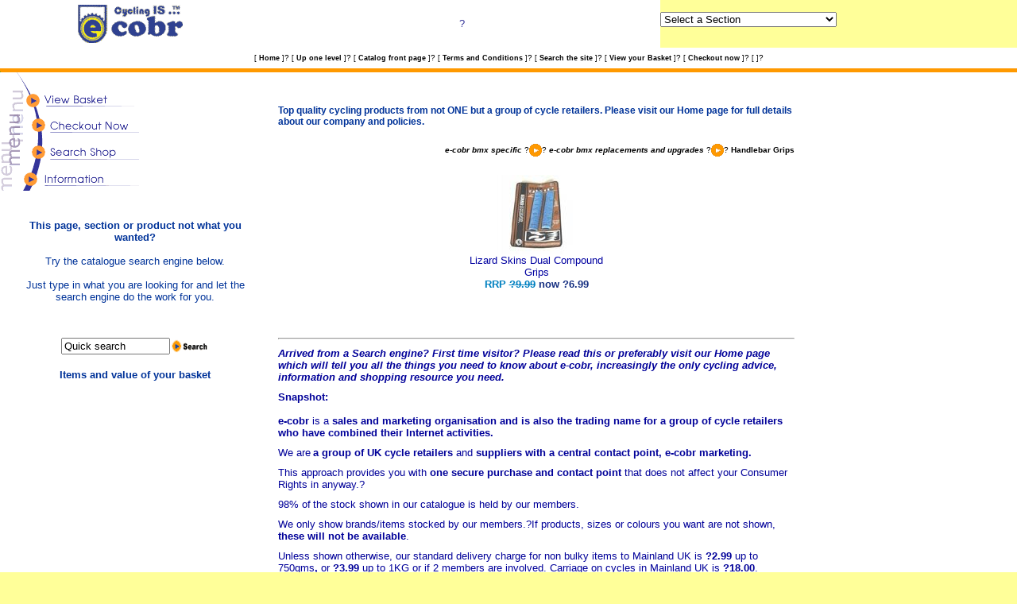

--- FILE ---
content_type: text/html; charset=utf-8
request_url: https://cobr.co.uk/acatalog/e_cobr_Online_Shop_Handlebar_Grips_7374.html
body_size: 3586
content:
<!DOCTYPE HTML PUBLIC "-//W3C//DTD HTML 4.0 Transitional//EN">
<html>
<head>
  <title>e-cobr - a group of cycle retailers Handlebar Grips</title>
  <meta name="ACTINICTITLE" content="Handlebar Grips">
  <meta http-equiv="content-type" content="text/html; charset=utf-8">
  <meta name="Keywords" content="bmx,BMX,FIT,fit,grips,Grips,handlebar grips,primo,Primo Pro,primo pro">
  <meta name="Description" content="BMX Handlebar Grips">
  <meta name="ActinicKey" content="0f36bcdf170455df771d2614330253820">
  <link rel="STYLESHEET" href="actinic2.css">
  <script language="JavaScript" src="actiniccore.js" type="text/javascript"></script>
  <script language="JavaScript" src="actinicextras.js" type="text/javascript"></script>
  <script language="JavaScript" src="Act_sections.js" type="text/javascript"></script>
  <script language="JavaScript" type="text/javascript">
  <!--

  function ACT_DropListBox(ar)
  {
  var strIDs = '<SELECT SIZE="1" NAME="ACT_droplstbox" onChange="if(options[selectedIndex].value) window.location.href=(options[selectedIndex].value)">'
  var sel = " SELECTED"
  strIDs += '<OPTION ' + sel + ' VALUE="">Select a Section<\/OPTION>'
  for (var i=1;i<=ar.length;i++)
  {
  if (ar[i].sURL !=null)
  {
  strIDs += '<OPTION VALUE="' + ar[i].sURL + '&ACTINIC_REFERRER=' + escape(location.href) + '&NOCLEARFRAMES=1">' + ar[i].sName + '<\/OPTION>'
  }
  }
  strIDs+='<\/SELECT>'
  return strIDs
  }
  //-->
  </script>
</head>
<body text="#000000" leftmargin="0" topmargin="0" marginwidth="0" marginheight="0" onload="PreloadImages('home2.gif','top2.gif','back2.gif','sections2.gif','sitemap2.gif','info2.gif','search2.gif','cart2.gif','order2.gif','mail2.gif')" bgcolor="#FFFFFF" link="#0000A0" vlink="#666666" alink="#000099">
  <table width="100%" border="0" cellspacing="0" cellpadding="0">
    <tr>
      <td width="26%" height="60" align="center" valign="middle" bgcolor="#FFFFFF"><img src="new_simple_e-cobr.gif" width="136" height="50"></td>
      <td width="39%" height="60" align="center" valign="middle" bgcolor="#FFFFFF"><font color="#333399" size="2" face="Arial, Helvetica, sans-serif">?</font></td>
      <td>
        <form name="Act_SectionDroplist">
          <script language="Javascript1.1">
          document.write(ACT_DropListBox(sections))
          </script>
        </form>
      </td>
    </tr>
    <tr align="center" valign="middle" bgcolor="#FFFFFF">
      <td height="26" colspan="3">
<span class="actxxsmall">[</span> <b><a href="/" target="_self" onmouseover="SwapImage('nav_home','home2.gif')" onmouseout="RestoreImage()"><span class="actxxsmall">Home</span></a></b> <span class="actxxsmall">]</span>? <span class="actxxsmall">[</span> <b><a href="e_cobr_Online_Shop_e_cobr_bmx_replacements_and_upgrades_7016.html" target="_self" onmouseover="SwapImage('nav_up','top2.gif')" onmouseout="RestoreImage()"><span class="actxxsmall">Up one level</span></a></b> <span class="actxxsmall">]</span>? <span class="actxxsmall">[</span> <b><a href="index.html" target="_self" onmouseover="SwapImage('nav_sections','sections2.gif')" onmouseout="RestoreImage()"><span class="actxxsmall">Catalog front page</span></a></b> <span class="actxxsmall">]</span>? <span class="actxxsmall">[</span> <b><a href="/e-cobr_2005/terms&cond.shtml" target="_self" onmouseover="SwapImage('nav_info','info2.gif')" onmouseout="RestoreImage()"><span class="actxxsmall">Terms and Conditions</span></a></b> <span class="actxxsmall">]</span>? <span class="actxxsmall">[</span> <b><a href="search.html" target="_self" onmouseover="SwapImage('nav_search','search2.gif')" onmouseout="RestoreImage()"><span class="actxxsmall">Search the site</span></a></b> <span class="actxxsmall">]</span>? <span class="actxxsmall">[</span> <b><span class="actxxsmall">View your Basket</span></b> <span class="actxxsmall">]</span>? <span class="actxxsmall">[</span> <b><span class="actxxsmall">Checkout now</span></b> <span class="actxxsmall">]</span>? <span class="actxxsmall">[</span> <b></b> <span class="actxxsmall">]</span>?</td>
    </tr>
    <tr bgcolor="#FF9900">
      <td height="5" colspan="3" align="left" valign="bottom"><img src="pxl_blue.gif" width="1" height="1"></td>
    </tr>
  </table>
  <table width="100%" border="0" cellpadding="0" cellspacing="0" bgcolor="#FFFFFF">
    <tr>
      <td width="243" align="left" valign="top">
        <table width="100%" border="0" cellspacing="0" cellpadding="0">
          <tr>
            <td><img name="lmenu_viewbasket" src="lmenu_viewbasket.gif" width="175" height="48" border="0" alt="View your Basket"></td>
          </tr>
          <tr>
            <td><img name="lmenu_checkout" src="lmenu_checkout.gif" width="175" height="32" border="0" alt="Checkout now"></td>
          </tr>
          <tr>
            <td><a href="search.html" target="_self"><img name="lmenu_search" src="lmenu_search.gif" width="175" height="36" border="0" alt="Search the site"></a></td>
          </tr>
          <tr>
            <td><a href="/e-cobr_2005/terms&cond.shtml" target="_self"><img name="lmenu_info" src="lmenu_info.gif" width="175" height="33" border="0" alt="Terms and Conditions"></a></td>
          </tr>
          <tr>
            <td></td>
          </tr>
        </table>
<br>
        <table width="90%" align="center" cellpadding="0" cellspacing="0">
          <tr>
            <td height="156">
              <div align="center">
                <p><font color="#003399" size="2" face="Arial, Helvetica, sans-serif"><strong>This page, section or product not what you wanted?</strong><br>
                <br>
                Try the catalogue search engine below.<br>
                <br></font> <font color="#003399" size="2" face="Arial, Helvetica, sans-serif">Just type in what you are looking for and let the search engine do the work for you.</font></p>
              </div>
            </td>
          </tr>
        </table>
        <div align="center">
          <p></p>
          <form name="simplesearch" action="https://cobr.co.uk/cgi-local/ss000001.pl" method="get"></form>
          <table cellspacing="0" cellpadding="0" border="0" height="37" align="center">
            <tr valign="middle">
              <td align="center" nowrap><input type="text" name="SS" size="15" maxsize="125" value="Quick search" onfocus="this.value='';this.style.background='#FFFFFF'"></td>
              <td align="center" nowrap>
<input name="ACTION" type="image" id="ACTION" src="quicksearch.gif" width="49" height="19" border="0">   </td>
            </tr>
          </table>
          <p></p>
          <table width="90%" cellspacing="0" cellpadding="0">
            <tr>
              <td>
                <div align="center">
                  <strong><font color="#003399" size="2" face="Arial, Helvetica, sans-serif">Items and value of your basket</font></strong>
                </div>
              </td>
            </tr>
          </table>
<br>
        </div>
        <table width="100" border="0" cellspacing="0" cellpadding="0" align="center">
          <tr>
            <td background="pxl_red.gif">
              <div align="center">
                <span class="actxxsmall">
                <script language="JavaScript">


                
                
                </script></span>
              </div>
            </td>
          </tr>
        </table>
<br>
      </td>
      <td width="528" height="703" align="center" valign="top">
        <table width="508" height="713" border="0" align="left" cellpadding="0" cellspacing="10" bgcolor="#FFFFFF">
          <tr>
            <td width="488" height="693" align="left" valign="middle">
              <p align="left"></p>
              <form method="post" action="https://cobr.co.uk/cgi-local/ca000001.pl">
                
                <p></p>
                <div align="left">
                  <p><span class="marketing">Top quality cycling products from not ONE but a group of cycle retailers. Please visit our Home page for full details about our company and policies.</span><br>
                  <br></p>
                  <div align="right">
                    <p><a name="sectiontop"></a><a href="e_cobr_BMX_specific.html"><span class="actxsmall"><i><b>e-cobr bmx specific</b></i></span></a> ?<img src="section_image.gif" width="16" height="16" align="absmiddle">? <a href="e_cobr_Online_Shop_e_cobr_bmx_replacements_and_upgrades_7016.html"><span class="actxsmall"><i><b>e-cobr bmx replacements and upgrades</b></i></span></a> ?<img src="section_image.gif" width="16" height="16" align="absmiddle">? <span class="actxsmall"><b>Handlebar Grips</b></span> <a name="sectiontop"></a></p>
                    <p><a name="sectiontop"></a></p>
                    <table width="100%">
                      <tr>
                        <td width="100%">
                          <table width="195" border="0" cellspacing="0" cellpadding="10" align="center">
                            <tr>
                              <td rowspan="2" align="center" valign="top">
<a href="Lizard_Skins_Dual_Compound_Grips.html"><img src="lizard_skins_blu_100.jpg" alt="Lizard Skins Dual Compound Grips" border="0" height="100" width="100" align="absmiddle"></a><br>
                              <a href="Lizard_Skins_Dual_Compound_Grips.html"><font face="ARIAL" size="2">Lizard Skins Dual Compound Grips</font></a><br>
                              <font face="ARIAL" size="2"><b><font size="2" face="Arial, Helvetica, sans-serif" color="#0080C0">RRP <s><b>?9.99</b></s> <font color="#152F81">now <b>?6.99</b></font></font><font size="2" face="Arial, Helvetica, sans-serif" color="#0080C0"></font></b></font>
</td>
                            </tr>
                          </table>
                        </td>
                      </tr>
                    </table>  <br>
                    <p></p>
                    <table width="650" cols="3" border="0" cellpadding="10" cellspacing="0" align="center"></table>
                  </div>
                  <div align="right">
                    <p><a name="sectionbottom"></a></p>
                  </div>
<a name="sectionbottom"></a><br>
                  <span class="marketing"></span>
                  <hr>
                  <div align="left">
                    <p><font size="2" face="Arial, Helvetica, sans-serif"><strong><font color="#000099"><em>Arrived from a Search engine? First time visitor? Please read this or preferably visit our Home page which will tell you all the t</em></font></strong></font><em><font color="#000099" size="2" face="Arial, Helvetica, sans-serif"><strong>hings you need to know about e-cobr, increasingly the only cycling advice, information and shopping resource you need.</strong></font></em></p>
                    <p><font color="#000099" size="2" face="Arial, Helvetica, sans-serif"><strong>Snapshot:<br>
                    <br>
                    e-cobr</strong> is a <strong>sales and marketing organisation and is also the trading name for a group of cycle retailers who have combined their Internet activities.</strong></font></p>
                    <p><font color="#000099" size="2" face="Arial, Helvetica, sans-serif">We are</font> <font color="#000099" size="2" face="Arial, Helvetica, sans-serif"><strong>a group of UK cycle retailers</strong> and <strong>suppliers with a central contact point, e-cobr marketing.</strong></font></p>
                    <p><font color="#000099" size="2" face="Arial, Helvetica, sans-serif">This approach provides you with <strong>one secure purchase and contact point</strong> that does not affect your Consumer Rights in anyway.?</font></p>
                    <p><font color="#000099" size="2" face="Arial, Helvetica, sans-serif">98% of</font> <font color="#000099" size="2" face="Arial, Helvetica, sans-serif">the stock shown in our catalogue is held <strong></strong>by our members.</font></p>
                    <p><font color="#000099" size="2" face="Arial, Helvetica, sans-serif">We only show brands/items stocked by our members.?If products, sizes or colours you want are not shown, <strong>these will not be available</strong>.</font></p>
                    <p><font color="#000099" size="2" face="Arial, Helvetica, sans-serif">Unless shown otherwise, our standard delivery charge for non bulky items to Mainland UK is <strong>?2.99</strong> up to 750gms<strong>,</strong> or <strong>?3.99</strong> up to 1KG or if 2 members are involved. Carriage on cycles in Mainland UK is <strong>?18.00</strong>.</font><font color="#000099" size="2" face="Arial, Helvetica, sans-serif"><br>
                    <br>
                    For a <strong>complete explanation</strong> of our Terms and Conditions of business follow the link at the top of this page.</font></p>
                  </div>
                </div>
              </form>
            </td>
          </tr>
        </table>
      </td>
    </tr>
    <tr>
      <td colspan="2" valign="top" align="left" background="pxl_blue.gif"><img src="pxl_blue.gif" width="1" height="1"></td>
    </tr>
    <tr align="right" valign="middle">
      <td height="35" colspan="2" bgcolor="#FF9900">
        <table width="98%" border="0" align="left" cellpadding="5" cellspacing="0" bgcolor="#FFFFFF">
          <tr>
            <td height="35" align="right" bgcolor="#FF9900"><img src="back_to_top.gif" width="130" height="25" border="0" alt="Back to Top" onclick="GotoAnchor('top')"></td>
          </tr>
        </table>
      </td>
    </tr>
  </table>
<script defer src="https://static.cloudflareinsights.com/beacon.min.js/vcd15cbe7772f49c399c6a5babf22c1241717689176015" integrity="sha512-ZpsOmlRQV6y907TI0dKBHq9Md29nnaEIPlkf84rnaERnq6zvWvPUqr2ft8M1aS28oN72PdrCzSjY4U6VaAw1EQ==" data-cf-beacon='{"version":"2024.11.0","token":"1b4c10b0808640c0b8d4a4b108b820d6","r":1,"server_timing":{"name":{"cfCacheStatus":true,"cfEdge":true,"cfExtPri":true,"cfL4":true,"cfOrigin":true,"cfSpeedBrain":true},"location_startswith":null}}' crossorigin="anonymous"></script>
</body>
</html>


--- FILE ---
content_type: text/css;charset=UTF-8
request_url: https://cobr.co.uk/acatalog/actinic2.css
body_size: 179
content:
/*cope with inheritance bugs*/
body, table, th, td{
color:#000000;
font-size:x-small;
font-family:Verdana, Geneva, Arial, Helvetica, sans-serif;
}

/*body specific*/
body{
background-color:#ffff99;
background-image:url(background_yellow.gif);
margin-top:0px;
margin-right:0px;
margin-bottom:0px;
margin-left:0px;
}

a:link{
color:#0000a0;
font-size:x-small;
text-decoration:none;
}

a:visited{
color:#666666;
font-size:x-small;
text-decoration:none;
}

a:hover{
color:#000099;
font-size:x-small;
text-decoration:underline;
}

a:active{
color:#000099;
font-size:x-small;
text-decoration:none;
}

li{
color:#000000;
list-style-type:square;
}

ol{
color:#000000;
}

ul{
color:#000000;
list-style-type:square;
}

H1, H2, H3, H4, H5, H6 {
font-family:Verdana, Geneva, Arial, Helvetica, sans-serif;
}

.actCHECKOUTEM {background-color:#ffff00;}
.actCHECKOUTBG {background-color:#ffffff;}

.actlarger{
font-size: larger;
color:#000000;
}

.actsmaller{
font-size: smaller;
color:#000000;
}

.actxxsmall{font-size:xx-small;color:#000000;}
.actxsmall{font-size:x-small;color:#000000;}
.actsmall{font-size:small;color:#000000;}
.actregular{font-size:medium;color:#000000;}
.actlarge{font-size:large;color:#000000;}
.actxlarge{font-size:x-large;color:#000000;}
.actxxlarge{font-size:xx-large;color:#000000;}

.actwarningcolor{color:#ff0000;}
.actrequiredcolor{color:#ff0000;}
.actsearchhighlightcolor{color:#ff0000;}
.actrequired{color:#ff0000;}
.actwarning{color:#ff0000;}
.actwelcome{color:#000000;}

.actlogotext {font-family:Verdana, Geneva, Arial, Helvetica, sans-serif; font-size: x-small; color: #D9090E; font-style: normal; font-weight: bold; text-align: center}
.actlogout{font-size:x-small;color:#0000a0;}.marketing {
	font-family: Arial, Helvetica, sans-serif;
	font-size: 12px;
	font-style: normal;
	font-weight: 700;
	color: #003399;
}


--- FILE ---
content_type: application/x-javascript
request_url: https://cobr.co.uk/acatalog/actiniccore.js
body_size: 1443
content:
/***********************************************************************
*
* setCookie -	Generic Set Cookie routine
*
* Input: sName		-	Name of cookie to create
*			sValue	-	Value to assign to the cookie
*			sExpire	-	Cookie expiry date/time (optional)
*
* Returns:				null
*
************************************************************************/

function setCookie(sName, sValue, sExpire)
	{
	var sCookie = sName + "=" + escape(sValue) +"; path=/";	// construct the cookie
	if (sExpire)
		{
		sCookie += "; expires=" + sExpire.toGMTString();	// add expiry date if present
		}
	document.cookie = sCookie;							// store the cookie
	return null;
	}

/***********************************************************************
*
* getCookie	-	Generic Get Cookie routine
*
* Input: sName		-	Name of cookie to retrieve
*
* Returns:				Requested cookie or null if not found
*
************************************************************************/

function getCookie(sName)
	{
	var sCookiecrumbs = document.cookie.split("; "); // break cookie into crumbs array
	var sNextcrumb
	for (var i=0; i < sCookiecrumbs.length; i++)
		{
		sNextcrumb = sCookiecrumbs[i].split("=");	// break into name and value
		if (sNextcrumb[0] == sName)						// if name matches
			{
			return unescape(sNextcrumb[1]); 			// return value
			}
		}
	return null;
	}

/***********************************************************************
*
* saveReferrer -	Saves the referrer to a Cookie
*
* Input: 				nothing
*
* Returns:				null
*
************************************************************************/

function saveReferrer()
	{
	var bSetCookie = false;
	if (parent.frames.length == 0)					// No FrameSet
		{
		bSetCookie = true;
		}
	else														// FrameSet in use
		{
		var bCatalogFrameSet = false;
		for (var nFrameId = parent.frames.length; nFrameId > 0; nFrameId--)
			{
			if (parent.frames[nFrameId - 1].name == 'CatalogBody')	// Catalog FrameSet used
				{
				bCatalogFrameSet = true;
				break;
				}
			}
		if (bCatalogFrameSet)							// Catalog FrameSet
			{
			if (window.name=='CatalogBody')			// and this is the CatalogBody frame
				{
				bSetCookie = true;
				}
			}
		else													// Not Catalog FrameSet
			{
			bSetCookie = true;
			}
		}
	if (bSetCookie)
		{
		var sUrl = document.URL;
		var nHashPos = sUrl.lastIndexOf("#");		// Look for URL anchor
		if (nHashPos > 0)									// if it exists
			{
			sUrl = sUrl.substring(0,nHashPos);		// then remove it
			}
		setCookie("ACTINIC_REFERRER", sUrl);		// Emulates HTTP_REFERER
		}
	return null;
	}

 saveReferrer();											// For v6 only, should be in templates for v7

/***********************************************************************
*
* CreateArray	creates an array with n elements
*
* Input: n	-	number of elements
*
* Returns:		the created array
*
************************************************************************/

function CreateArray(n)
	{
	this.length = n;
	for (var i=1; i <= n; i++) 						// for all ns
		{
		this[i] = new Section();						// create a section structure
		}
	return this;											// return the created array
	}

/***********************************************************************
*
* Section	-	creates the section structure for raw section lists
*
* Input: 				nothing
*
* Returns:				nothing
*
************************************************************************/

function Section()
	{
	this.sURL = null;
	this.sName = null;
	this.sImage = null;
	this.nImageWidth = null;
	this.nImageHeight= null;
	this.nSectionId	= null;
	this.pChild = null;
	}

/***********************************************************************
*
* SwapImage 		-	swaps an image to the alternative
*
* Input: sName 	-	name of the image
*
*			sAltImage-	filename of the alternative image
*
************************************************************************/

function SwapImage(sName, sAltImage)
	{
	var nCount = 0;
	document.aSource = new Array; 					// array for images
	if (document[sName] != null)						// if image name exists
		{
		document.aSource[nCount++] = document[sName];	// store image
		if(null == document[sName].sOldSrc)
			{
			document[sName].sOldSrc = document[sName].src;// store image source
			}
		document[sName].src = sAltImage; 			// change image source to alternative
		}
	}

/***********************************************************************
*
* RestoreImage 	-	restores an image to the original
*
* Input: 				nothing
*
* Returns:				nothing
*
************************************************************************/

function RestoreImage()
	{
	var nCount, aSource = document.aSource;
	if (aSource != null) 								// if array of images exists
		{
		for(nCount=0; nCount < aSource.length; nCount++)	// restore all images
			{
			if ((aSource[nCount] != null) &&
				(aSource[nCount].sOldSrc != null))	// if we stored something for this image
				{
				aSource[nCount].src = aSource[nCount].sOldSrc;	// restore the original image
				}
			}
		}
	}

/***********************************************************************
*
* PreloadImages		-	restores an image to the original
*
* Input: 				nothing
*
* Returns:				nothing
*
************************************************************************/

function PreloadImages()
	{
	if(document.images)
		{
		if(!document.Preloaded) 						// preload array defined?
			{
			document.Preloaded = new Array();		// no, define it
			}
		var nCounter , nLen = document.Preloaded.length, saArguments = PreloadImages.arguments;
		for(nCounter = 0; nCounter < saArguments.length; nCounter++)	// iterate through arguments
			{
			document.Preloaded[nLen] = new Image;
			document.Preloaded[nLen++].src = saArguments[nCounter];
			}
		}
	}

/***********************************************************************
*
* ShowPopUp		-	creates pop up window
*
* Input: sUrl		-	URL o page to display
*			nWidth	-	Width of window
*			nHeight	-	Height of window
*
* Returns:				nothing
*
************************************************************************/

function ShowPopUp(sUrl, nWidth, nHeight)
	{
	window.open(sUrl, 'ActPopup', 'width=' + nWidth + ',height=' + nHeight + ',scrollbars, resizable');
	}


--- FILE ---
content_type: application/x-javascript
request_url: https://cobr.co.uk/acatalog/actinicextras.js
body_size: 107
content:
/***********************************************************************
*
* getCartItem		-	Gets the Actinic Cart Value & No of Items
*
* Input: nIndex	-	Cart item index to retrieve
*							1 = TOTAL_VALUE
*							3 = CART_COUNT
*
* Returns:				Requested cart item or 0 (zero) if not found
*
************************************************************************/

function getCartItem(nIndex)
	{
	var act_cart= getCookie("CART_CONTENT")
	var sTemp =(act_cart != null) ? sTemp=act_cart.split("\t"):0;
	return (sTemp.length > 0) ? sTemp[nIndex] : 0;
	}
	
/***********************************************************************
*
* win	- calls up the WUP window
*
* Input: 				nothing
*
* Returns:				nothing
*
************************************************************************/

function win()
	{
	var sMsg = window.open("paycash1.htm","","height = 507, width = 400, left = 378, top = 40");
	}

/***********************************************************************
*
* GotoAnchor - JS for jumping to an anchor - some user agents don't handle
*					anchors correctly if BASE HREF is present
*
* Input: 				sAnchor
*
* Returns:				nothing
*
************************************************************************/

function GotoAnchor(sAnchor)
	{
	window.location.hash = sAnchor;
	}



--- FILE ---
content_type: application/x-javascript
request_url: https://cobr.co.uk/acatalog/Act_sections.js
body_size: 1056
content:
var sections = new CreateArray(30);
sections[1].sName = "e&#45;cobr clearance lines";
sections[1].sURL = "https://cobr.co.uk/cgi-local/ss000001.pl?SECTIONID=e%5fcobr%5fOnline%5fShop%5fe%5fcobr%5fclearance%5flines%5f47%2ehtml&NOLOGIN=1";
sections[1].sImage = "small_button.gif";
sections[1].nSectionId = "47";
sections[1].nImageWidth = "32";
sections[1].nImageHeight = "20";
sections[2].sName = "e&#45;cobr all year sale";
sections[2].sURL = "https://cobr.co.uk/cgi-local/ss000001.pl?SECTIONID=e%5fcobr%5fOnline%5fShop%5fe%5fcobr%5fall%5fyear%5fsale%5f8630%2ehtml&NOLOGIN=1";
sections[2].sImage = "small_button.gif";
sections[2].nSectionId = "8630";
sections[2].nImageWidth = "32";
sections[2].nImageHeight = "20";
sections[3].sName = "e&#45;cobr members ";
sections[3].sURL = "https://cobr.co.uk/cgi-local/ss000001.pl?SECTIONID=e%5fcobr%5fOnline%5fShop%5fe%5fcobr%5fmembers%5f%5f732%2ehtml&NOLOGIN=1";
sections[3].sImage = "small_button.gif";
sections[3].nSectionId = "732";
sections[3].nImageWidth = "32";
sections[3].nImageHeight = "20";
sections[4].sName = "e&#45;cobr cycles";
sections[4].sURL = "https://cobr.co.uk/cgi-local/ss000001.pl?SECTIONID=e%5fcobr%5fOnline%5fShop%5fe%5fcobr%5fcycles%5f1127%2ehtml&NOLOGIN=1";
sections[4].sImage = "small_button.gif";
sections[4].nSectionId = "1127";
sections[4].nImageWidth = "32";
sections[4].nImageHeight = "20";
sections[5].sName = "e&#45;cobr bmx specific";
sections[5].sURL = "https://cobr.co.uk/cgi-local/ss000001.pl?SECTIONID=e%5fcobr%5fBMX%5fspecific%2ehtml&NOLOGIN=1";
sections[5].sImage = "small_button.gif";
sections[5].nSectionId = "8996";
sections[5].nImageWidth = "32";
sections[5].nImageHeight = "20";
sections[6].sName = "e&#45;cobr framesets";
sections[6].sURL = "https://cobr.co.uk/cgi-local/ss000001.pl?SECTIONID=e%5fcobr%5fframesets%2ehtml&NOLOGIN=1";
sections[6].sImage = "small_button.gif";
sections[6].nSectionId = "1458";
sections[6].nImageWidth = "32";
sections[6].nImageHeight = "20";
sections[7].sName = "e&#45;cobr branded forks";
sections[7].sURL = "https://cobr.co.uk/cgi-local/ss000001.pl?SECTIONID=e%5fcobr%5fbranded%5fforks%2ehtml&NOLOGIN=1";
sections[7].sImage = "small_button.gif";
sections[7].nSectionId = "2357";
sections[7].nImageWidth = "32";
sections[7].nImageHeight = "20";
sections[8].sName = "e&#45;cobr tandems and trikes";
sections[8].sURL = "https://cobr.co.uk/cgi-local/ss000001.pl?SECTIONID=e%5fcobr%5ftandems%5fand%5ftrikes%2ehtml&NOLOGIN=1";
sections[8].sImage = "small_button.gif";
sections[8].nSectionId = "1503";
sections[8].nImageWidth = "32";
sections[8].nImageHeight = "20";
sections[9].sName = "e&#45;cobr clothing";
sections[9].sURL = "https://cobr.co.uk/cgi-local/ss000001.pl?SECTIONID=e%5fcobr%5fOnline%5fShop%5fe%5fcobr%5fclothing%5f1128%2ehtml&NOLOGIN=1";
sections[9].sImage = "small_button.gif";
sections[9].nSectionId = "1128";
sections[9].nImageWidth = "32";
sections[9].nImageHeight = "20";
sections[10].sName = "e&#45;cobr for the family";
sections[10].sURL = "https://cobr.co.uk/cgi-local/ss000001.pl?SECTIONID=e%5fcobr%5fOnline%5fShop%5fe%5fcobr%5ffor%5fthe%5ffamily%5f656%2ehtml&NOLOGIN=1";
sections[10].sImage = "small_button.gif";
sections[10].nSectionId = "656";
sections[10].nImageWidth = "32";
sections[10].nImageHeight = "20";
sections[11].sName = "e&#45;cobr women specific";
sections[11].sURL = "https://cobr.co.uk/cgi-local/ss000001.pl?SECTIONID=e%5fcobr%5fOnline%5fShop%5fe%5fcobr%5fwomen%5fspecific%5f6406%2ehtml&NOLOGIN=1";
sections[11].sImage = "small_button.gif";
sections[11].nSectionId = "6406";
sections[11].nImageWidth = "32";
sections[11].nImageHeight = "20";
sections[12].sName = "e&#45;cobr for kids";
sections[12].sURL = "https://cobr.co.uk/cgi-local/ss000001.pl?SECTIONID=e%5fcobr%5ffor%5fkids%2ehtml&NOLOGIN=1";
sections[12].sImage = "small_button.gif";
sections[12].nSectionId = "5228";
sections[12].nImageWidth = "32";
sections[12].nImageHeight = "20";
sections[13].sName = "e&#45;cobr cycle shoes";
sections[13].sURL = "https://cobr.co.uk/cgi-local/ss000001.pl?SECTIONID=e%5fcobr%5fOnline%5fShop%5fe%5fcobr%5fcycle%5fshoes%5f1129%2ehtml&NOLOGIN=1";
sections[13].sImage = "small_button.gif";
sections[13].nSectionId = "1129";
sections[13].nImageWidth = "32";
sections[13].nImageHeight = "20";
sections[14].sName = "e&#45;cobr spinning specific";
sections[14].sURL = "https://cobr.co.uk/cgi-local/ss000001.pl?SECTIONID=e%5fcobr%5fspinning%5fspecific%2ehtml&NOLOGIN=1";
sections[14].sImage = "small_button.gif";
sections[14].nSectionId = "3264";
sections[14].nImageWidth = "32";
sections[14].nImageHeight = "20";
sections[15].sName = "e&#45;cobr triathon specific";
sections[15].sURL = "https://cobr.co.uk/cgi-local/ss000001.pl?SECTIONID=e%5fcobr%5ftriathon%5fspecific%2ehtml&NOLOGIN=1";
sections[15].sImage = "small_button.gif";
sections[15].nSectionId = "9175";
sections[15].nImageWidth = "32";
sections[15].nImageHeight = "20";
sections[16].sName = "e&#45;cobr cyclist protection";
sections[16].sURL = "https://cobr.co.uk/cgi-local/ss000001.pl?SECTIONID=e%5fcobr%5fcycle%5fhelmets%2ehtml&NOLOGIN=1";
sections[16].sImage = "small_button.gif";
sections[16].nSectionId = "1504";
sections[16].nImageWidth = "32";
sections[16].nImageHeight = "20";
sections[17].sName = "e&#45;cobr cycle security";
sections[17].sURL = "https://cobr.co.uk/cgi-local/ss000001.pl?SECTIONID=e%5fcobr%5fcycle%5fsecurity%2ehtml&NOLOGIN=1";
sections[17].sImage = "small_button.gif";
sections[17].nSectionId = "1507";
sections[17].nImageWidth = "32";
sections[17].nImageHeight = "20";
sections[18].sName = "e&#45;cobr replacements and upgrades";
sections[18].sURL = "https://cobr.co.uk/cgi-local/ss000001.pl?SECTIONID=e%5fcobr%5fOnline%5fShop%5fe%5fcobr%5freplacements%5fand%5fupgrades%5f1019%2ehtml&NOLOGIN=1";
sections[18].sImage = "small_button.gif";
sections[18].nSectionId = "1019";
sections[18].nImageWidth = "32";
sections[18].nImageHeight = "20";
sections[19].sName = "e&#45;cobr wheels&#44; tyres and tubes";
sections[19].sURL = "https://cobr.co.uk/cgi-local/ss000001.pl?SECTIONID=e%5fcobr%5fwheels%5f%5ftyres%5fand%5ftubes%2ehtml&NOLOGIN=1";
sections[19].sImage = "small_button.gif";
sections[19].nSectionId = "1508";
sections[19].nImageWidth = "32";
sections[19].nImageHeight = "20";
sections[20].sName = "e&#45;cobr lighting";
sections[20].sURL = "https://cobr.co.uk/cgi-local/ss000001.pl?SECTIONID=e%5fcobr%5fOnline%5fShop%5fe%5fcobr%5flighting%5f2150%2ehtml&NOLOGIN=1";
sections[20].sImage = "small_button.gif";
sections[20].nSectionId = "2150";
sections[20].nImageWidth = "32";
sections[20].nImageHeight = "20";
sections[21].sName = "e&#45;cobr cycle maintenance &#40;home&#41;";
sections[21].sURL = "https://cobr.co.uk/cgi-local/ss000001.pl?SECTIONID=e%5fcobr%5fOnline%5fShop%5fe%5fcobr%5fcycle%5fmaintenance%5f%5fhome%5f%5f682%2ehtml&NOLOGIN=1";
sections[21].sImage = "small_button.gif";
sections[21].nSectionId = "682";
sections[21].nImageWidth = "32";
sections[21].nImageHeight = "20";
sections[22].sName = "e&#45;cobr cycle maintenance &#40;trail&#41;";
sections[22].sURL = "https://cobr.co.uk/cgi-local/ss000001.pl?SECTIONID=e%5fcobr%5fOnline%5fShop%5fe%5fcobr%5fcycle%5fmaintenance%5f%5ftrail%5f%5f712%2ehtml&NOLOGIN=1";
sections[22].sImage = "small_button.gif";
sections[22].nSectionId = "712";
sections[22].nImageWidth = "32";
sections[22].nImageHeight = "20";
sections[23].sName = "e&#45;cobr training and nutrition";
sections[23].sURL = "https://cobr.co.uk/cgi-local/ss000001.pl?SECTIONID=e%5fcobr%5fOnline%5fShop%5fe%5fcobr%5ftraining%5fand%5fnutrition%5f2116%2ehtml&NOLOGIN=1";
sections[23].sImage = "small_button.gif";
sections[23].nSectionId = "2116";
sections[23].nImageWidth = "32";
sections[23].nImageHeight = "20";
sections[24].sName = "e&#45;cobr luggage";
sections[24].sURL = "https://cobr.co.uk/cgi-local/ss000001.pl?SECTIONID=e%5fcobr%5fOnline%5fShop%5fe%5fcobr%5fluggage%5f1358%2ehtml&NOLOGIN=1";
sections[24].sImage = "small_button.gif";
sections[24].nSectionId = "1358";
sections[24].nImageWidth = "32";
sections[24].nImageHeight = "20";
sections[25].sName = "e&#45;cobr cycle transportation";
sections[25].sURL = "https://cobr.co.uk/cgi-local/ss000001.pl?SECTIONID=e%5fcobr%5fOnline%5fShop%5fe%5fcobr%5fcycle%5ftransportation%5f717%2ehtml&NOLOGIN=1";
sections[25].sImage = "small_button.gif";
sections[25].nSectionId = "717";
sections[25].nImageWidth = "32";
sections[25].nImageHeight = "20";
sections[26].sName = "e&#45;cobr cycle accessories";
sections[26].sURL = "https://cobr.co.uk/cgi-local/ss000001.pl?SECTIONID=e%5fcobr%5fOnline%5fShop%5fe%5fcobr%5fcycle%5faccessories%5f1130%2ehtml&NOLOGIN=1";
sections[26].sImage = "small_button.gif";
sections[26].nSectionId = "1130";
sections[26].nImageWidth = "32";
sections[26].nImageHeight = "20";
sections[27].sName = "e&#45;cobr cycle parking";
sections[27].sURL = "https://cobr.co.uk/cgi-local/ss000001.pl?SECTIONID=e%5fcobr%5fOnline%5fShop%5fe%5fcobr%5fcycle%5fparking%5f752%2ehtml&NOLOGIN=1";
sections[27].sImage = "small_button.gif";
sections[27].nSectionId = "752";
sections[27].nImageWidth = "32";
sections[27].nImageHeight = "20";
sections[28].sName = "e&#45;cobr gift vouchers";
sections[28].sURL = "https://cobr.co.uk/cgi-local/ss000001.pl?SECTIONID=e%5fcobr%5fgift%5fvouchers%2ehtml&NOLOGIN=1";
sections[28].sImage = "small_button.gif";
sections[28].nSectionId = "5516";
sections[28].nImageWidth = "32";
sections[28].nImageHeight = "20";
sections[29].sName = "e&#45;cobr dvd&#39;s and video&#39;s";
sections[29].sURL = "https://cobr.co.uk/cgi-local/ss000001.pl?SECTIONID=e%5fcobr%5fOnline%5fShop%5fe%5fcobr%5fdvd%5fs%5fand%5fvideo%5fs%5f8039%2ehtml&NOLOGIN=1";
sections[29].sImage = "small_button.gif";
sections[29].nSectionId = "8039";
sections[29].nImageWidth = "32";
sections[29].nImageHeight = "20";
sections[30].sName = "e&#45;cobr membership options";
sections[30].sURL = "https://cobr.co.uk/cgi-local/ss000001.pl?SECTIONID=e%5fcobr%5fOnline%5fShop%5fe%5fcobr%5fmembership%5foptions%5f122%2ehtml&NOLOGIN=1";
sections[30].sImage = "small_button.gif";
sections[30].nSectionId = "122";
sections[30].nImageWidth = "32";
sections[30].nImageHeight = "20";
